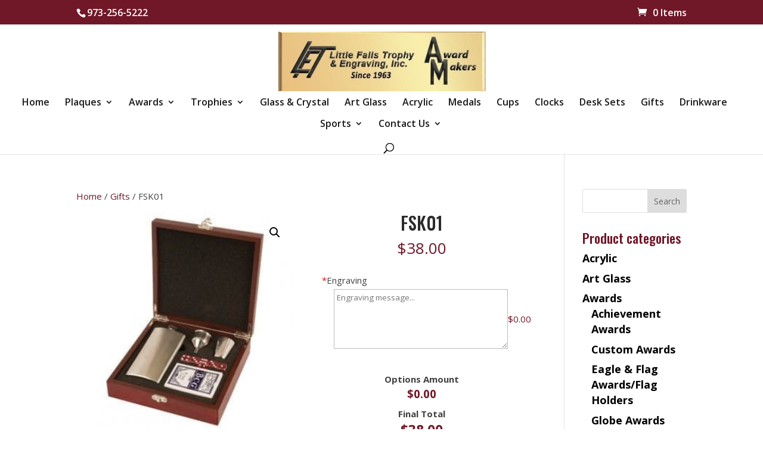

--- FILE ---
content_type: text/css
request_url: https://littlefallstrophy.com/wp-content/plugins/weeconnectpay/site/css/weeconnect-public.css?ver=3.16.2
body_size: 1910
content:
/**
 * All of the CSS for your site-facing functionality should be
 * included in this file.
 */

/*
* Payment Fields -- Nested IDs for CSS specificity
*/

#weeconnectpay-wc-fields>#form-display-no-footer {
}

#weeconnectpay-wc-fields>#form-display-no-footer select.error, textarea.error, input.error, div.error {
    color: #FF0000;
}

/* for :before element placement */
#weeconnectpay-wc-fields>#form-display-no-footer .form-row .field {
    position: relative;
}

#weeconnectpay-wc-fields>#form-display-no-footer .form-row .field.error::before {
    background-image:  url("data:image/svg+xml,%3Csvg xmlns='http://www.w3.org/2000/svg' class='h-6 w-6' width='24px' height='24px' fill='none' viewBox='0 0 24 24' stroke='red' stroke-width='2'%3E%3Cpath stroke-linecap='round' stroke-linejoin='round' d='M12 8v4m0 4h.01M21 12a9 9 0 11-18 0 9 9 0 0118 0z' /%3E%3C/svg%3E");
    background-repeat: no-repeat;
    content: "";
    position: absolute;
    left: 0;
    top: 0;
    bottom: 0;
    width: 24px;
    height: 24px;
}

#weeconnectpay-wc-fields>#form-display-no-footer .form-row .field.success::before {
    background-image:  url("data:image/svg+xml,%3Csvg xmlns='http://www.w3.org/2000/svg' class='h-6 w-6' width='24px' height='24px' fill='none' viewBox='0 0 24 24' stroke='green' stroke-width='2'%3E%3Cpath stroke-linecap='round' stroke-linejoin='round' d='M5 13l4 4L19 7' /%3E%3C/svg%3E");
    background-repeat: no-repeat;
    content: "";
    position: absolute;
    left: 0;
    top: 0;
    bottom: 0;
    width: 24px;
    height: 24px;
}

#weeconnectpay-wc-fields>#form-display-no-footer .form-row {
    margin: 0;
    padding: 0;
}

/* Remove border and background from themes that add it */
#weeconnectpay-wc-fields>#form-display-no-footer .form-row .field.success {
    background: unset;
    border: unset;
}

/* to place error div right under fields */
#weeconnectpay-wc-fields>#form-display-no-footer .form-row .field {
    height: 3.4em;
}

#weeconnectpay-wc-fields>#form-display-no-footer .input-errors {
    margin-bottom: 0.2em;
}

#weeconnectpay-wc-fields>#form-display-no-footer .top-row.error {
    height: 4em;
    margin-bottom: 0.3em;
}

#weeconnectpay-wc-fields>#form-display-no-footer .top-row-wrapper {
    display: flex;
    justify-content: space-between;
    height: auto;
}

#weeconnectpay-wc-fields>#form-display-no-footer .bottom-row-wrapper {
    display: flex;
    justify-content: space-between;
    height: auto;
}

#weeconnectpay-wc-fields>#form-display-no-footer .full-width {
    width: 100%;
}

#weeconnectpay-wc-fields>#form-display-no-footer .third-width {
    width: 32%;
}

#weeconnectpay-wc-fields>#form-display-no-footer .button-container {
    display: none;
    justify-content: center;
    margin: 1em;
}


/* To prevent Clover iframe from overflowing */
#weeconnectpay-wc-fields>#form-display-no-footer .field iframe {
    /*height: unset !important;*/
}

/* Enforce Google Pay min-height and min-width standards so themes don't override it */
#weeconnectpay-payment-request-button iframe {
    min-height: 40px;
    min-width: 90px;
}

div#weeconnectpay-separator-with-text {
    overflow: hidden;
    text-align: center;
    font-weight: bold;
}

div#weeconnectpay-separator-with-text:before,
div#weeconnectpay-separator-with-text:after {
    background-color: #000;
    content: "";
    display: inline-block;
    height: 1px;
    position: relative;
    vertical-align: middle;
    width: 50%;
}

div#weeconnectpay-separator-with-text:before {
    right: 0.5em;
    margin-left: -50%;
}

div#weeconnectpay-separator-with-text:after {
    left: 0.5em;
    margin-right: -50%;
}
/* Adds credit cards SVG in gateway name */
#payment .payment_method_weeconnectpay>label::after {
    content: url(../img/card-logos.png);
    display: block;
}
#payment #weeconnectpay-secured-by-clover {
    padding-top: 25px;
    display: flex;
    align-items: center;
    justify-content: center;
}

#payment #weeconnectpay-secured-by-clover>#weeconnectpay-secured-by-lock {
 padding-right: 10px;
}
#payment #weeconnectpay-secured-by-display>#weeconnectpay-secured-by-img {
    vertical-align: middle;
    margin: 0;
    max-height: unset;

}
#payment #weeconnectpay-secured-by-display {
    align-items: center;
    flex-wrap: wrap;
    display: flex;
    justify-content: space-around;
    min-width: 180px
}

#payment #weeconnectpay-secured-by-display>#weeconnectpay-secured-by-text{
    white-space: nowrap;
    padding-right: 5px;
}

/* Google Pay Error States */
div#weeconnectpay-separator-with-text.wcp-google-pay-error {
    display: none;
}
div#weeconnectpay-payment-request-button.wcp-google-pay-error {
    display: none;
}

/* Google Pay Ready States */
#weeconnectpay-wc-fields.wcp-google-pay-ready {
    position: relative;
    transition: all 0.3s ease;
}

/* Note: Overlay and switch button are now handled by JavaScript DOM elements */

div#weeconnectpay-separator-with-text.wcp-google-pay-ready {
    display: none;
}

/* Visual-only Google Pay ready indicator - wraps the button */
div#weeconnectpay-payment-request-button.wcp-google-pay-ready {
    position: relative;
    border: 2px solid #4caf50;
    border-radius: 8px;
    padding: 8px;
    background: rgba(76, 175, 80, 0.1);
    box-shadow: 0 0 0 2px rgba(76, 175, 80, 0.2);
    animation: wcp-google-pay-ready-pulse 2s ease-in-out infinite;
}

/* Success checkmark positioned at top-right */
div#weeconnectpay-payment-request-button.wcp-google-pay-ready::before {
    content: "✓";
    position: absolute;
    top: -8px;
    right: -8px;
    background: #4caf50;
    color: white;
    width: 24px;
    height: 24px;
    border-radius: 50%;
    display: flex;
    align-items: center;
    justify-content: center;
    font-size: 14px;
    font-weight: bold;
    z-index: 1000;
    box-shadow: 0 2px 4px rgba(0,0,0,0.2);
}

/* Subtle pulsing animation */
@keyframes wcp-google-pay-ready-pulse {
    0%, 100% { 
        box-shadow: 0 0 0 2px rgba(76, 175, 80, 0.2);
    }
    50% { 
        box-shadow: 0 0 0 4px rgba(76, 175, 80, 0.3);
    }
}

/* Switch overlay for Google Pay ready state - Ultra-high specificity for theme override protection */
#weeconnectpay-wc-fields#weeconnectpay-wc-fields > #wcp-switch-to-manual#wcp-switch-to-manual.wcp-switch-overlay.wcp-switch-overlay {
    position: absolute;
    top: 0;
    left: 0;
    right: 0;
    bottom: 0;
    z-index: 100;
    cursor: pointer;
}

#weeconnectpay-wc-fields#weeconnectpay-wc-fields > #wcp-switch-to-manual#wcp-switch-to-manual.wcp-switch-overlay.wcp-switch-overlay > .wcp-switch-backdrop.wcp-switch-backdrop {
    position: absolute;
    top: 0;
    left: 0;
    right: 0;
    bottom: 0;
    border-radius: 4px;
    z-index: 100;
    cursor: pointer;
    backdrop-filter: blur(2px);
    -webkit-backdrop-filter: blur(2px); /* Safari support */
}

#weeconnectpay-wc-fields#weeconnectpay-wc-fields > #wcp-switch-to-manual#wcp-switch-to-manual.wcp-switch-overlay.wcp-switch-overlay > .wcp-switch-button.wcp-switch-button {
    position: absolute;
    top: 50%;
    left: 50%;
    text-align: center;
    transform: translate(-50%, -50%);
    -webkit-transform: translate(-50%, -50%); /* Safari support */
    background: rgba(255, 255, 255, 0.95);
    border: 1px solid #C8C8C8;
    border-radius: 3px;
    padding: 10px 16px;
    color: #333;
    font-size: 14px;
    font-family: inherit;
    font-weight: normal;
    line-height: normal;
    cursor: pointer;
    z-index: 101;
    box-shadow: 0 1px 3px rgba(0,0,0,0.2);
    transition: all 0.2s ease;
    -webkit-transition: all 0.2s ease; /* Safari support */
    margin: 0;
    outline: none;
    text-decoration: none;
    vertical-align: baseline;
    white-space: nowrap;
}

#weeconnectpay-wc-fields#weeconnectpay-wc-fields > #wcp-switch-to-manual#wcp-switch-to-manual.wcp-switch-overlay.wcp-switch-overlay > .wcp-switch-button.wcp-switch-button:hover {
    background: rgba(255, 255, 255, 1);
    border-color: #999;
}

#weeconnectpay-wc-fields#weeconnectpay-wc-fields > #wcp-switch-to-manual#wcp-switch-to-manual.wcp-switch-overlay.wcp-switch-overlay > .wcp-switch-button.wcp-switch-button:focus {
    background: rgba(255, 255, 255, 1);
    border-color: #666;
    outline: 2px solid #0073aa;
    outline-offset: 2px;
}

/* Error masking for Google Pay */
#weeconnectpay-wc-fields>#form-display-no-footer .form-row .field.wcp-error-masked {
    border-color: #C8C8C8;
    background: unset;
}

#weeconnectpay-wc-fields>#form-display-no-footer .form-row .field.wcp-error-masked::before {
    display: none;
}

#weeconnectpay-wc-fields>#form-display-no-footer .input-errors.wcp-error-masked {
    display: none;
    visibility: hidden;
}
